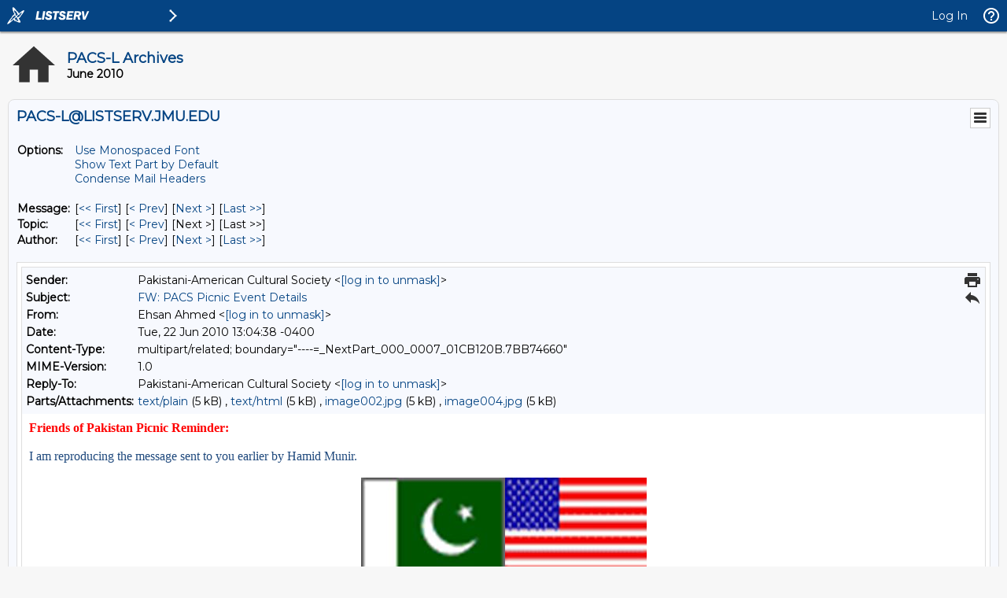

--- FILE ---
content_type: text/html; charset=us-ascii
request_url: https://listserv.jmu.edu/cgi-bin/wa?A3=ind1006&L=PACS-L&E=quoted-printable&P=87438&B=------%3D_NextPart_001_0008_01CB120B.7BB74660&T=text%2Fhtml;%20charset=us-ascii&pending=
body_size: 6463
content:
<html xmlns:v="urn:schemas-microsoft-com:vml" xmlns:o="urn:schemas-microsoft-com:office:office" xmlns:w="urn:schemas-microsoft-com:office:word" xmlns:m="http://schemas.microsoft.com/office/2004/12/omml" xmlns="http://www.w3.org/TR/REC-html40">

<head>
<meta http-equiv=Content-Type content="text/html; charset=us-ascii">
<meta name=Generator content="Microsoft Word 12 (filtered medium)">
<!--[if !mso]>
<style>
v\:* {behavior:url(#default#VML);}
o\:* {behavior:url(#default#VML);}
w\:* {behavior:url(#default#VML);}
.shape {behavior:url(#default#VML);}
</style>
<![endif]-->
<style>
<!--
 /* Font Definitions */
 @font-face
	{font-family:"Cambria Math";
	panose-1:2 4 5 3 5 4 6 3 2 4;}
@font-face
	{font-family:Calibri;
	panose-1:2 15 5 2 2 2 4 3 2 4;}
 /* Style Definitions */
 p.MsoNormal, li.MsoNormal, div.MsoNormal
	{margin:0in;
	margin-bottom:.0001pt;
	font-size:12.0pt;
	font-family:"Times New Roman","serif";}
a:link, span.MsoHyperlink
	{mso-style-priority:99;
	color:blue;
	text-decoration:underline;}
a:visited, span.MsoHyperlinkFollowed
	{mso-style-priority:99;
	color:purple;
	text-decoration:underline;}
span.yshortcuts
	{mso-style-name:yshortcuts;}
span.EmailStyle18
	{mso-style-type:personal-reply;
	font-family:"Times New Roman","serif";
	color:#1F497D;}
.MsoChpDefault
	{mso-style-type:export-only;
	font-size:10.0pt;}
@page WordSection1
	{size:8.5in 11.0in;
	margin:1.0in 1.0in 1.0in 1.0in;}
div.WordSection1
	{page:WordSection1;}
-->
</style>
<!--[if gte mso 9]><xml>
 <o:shapedefaults v:ext="edit" spidmax="1026" />
</xml><![endif]--><!--[if gte mso 9]><xml>
 <o:shapelayout v:ext="edit">
  <o:idmap v:ext="edit" data="1" />
 </o:shapelayout></xml><![endif]-->
</head>

<body lang=EN-US link=blue vlink=purple>

<div class=WordSection1>

<p class=MsoNormal><b><span style='color:red'>Friends of Pakistan Picnic
Reminder:<o:p></o:p></span></b></p>

<p class=MsoNormal><span style='color:#1F497D'><o:p>&nbsp;</o:p></span></p>

<p class=MsoNormal><span style='color:#1F497D'>I am reproducing the message
sent to you earlier by Hamid Munir. <o:p></o:p></span></p>

<p class=MsoNormal><span style='color:#1F497D'><o:p>&nbsp;</o:p></span></p>

<div>

<div>

<div>

<div>

<p class=MsoNormal align=center style='mso-margin-top-alt:auto;mso-margin-bottom-alt:
auto;text-align:center'><a name=TOP></a><a
href="http://www.theodora.com/flags/pakistan_flags.html" target="_blank"><span
style='text-decoration:none'><img border=0 width=183 height=122
id="_x0000_i1026" src="/cgi-bin/wa?A3=ind1006&L=PACS-L&E=base64&P=93918&B=------%3D_NextPart_000_0007_01CB120B.7BB74660&T=image%2Fjpeg;%20name=%22image002.jpg%22&N=image002.jpg"></span></a><a
href="http://www.theodora.com/flags/united_states_flag.html" target="_blank"><span
style='text-decoration:none'><img border=0 width=180 height=122
id="_x0000_i1025" src="/cgi-bin/wa?A3=ind1006&L=PACS-L&E=base64&P=97948&B=------%3D_NextPart_000_0007_01CB120B.7BB74660&T=image%2Fjpeg;%20name=%22image004.jpg%22&N=image004.jpg"></span></a><o:p></o:p></p>

<p class=MsoNormal align=center style='mso-margin-top-alt:auto;mso-margin-bottom-alt:
auto;text-align:center'><b><span style='font-size:14.0pt'>&nbsp;</span></b><o:p></o:p></p>

<p class=MsoNormal align=center style='mso-margin-top-alt:auto;mso-margin-bottom-alt:
auto;text-align:center'><b><span style='font-size:16.0pt'>Pakistani-American
Cultural Society of <span class=yshortcuts>Shenandoah Valley</span> (PACS)</span></b><o:p></o:p></p>

<p class=MsoNormal align=center style='mso-margin-top-alt:auto;mso-margin-bottom-alt:
auto;text-align:center'>&nbsp;<o:p></o:p></p>

</div>

<div>

<p class=MsoNormal>&nbsp;<o:p></o:p></p>

</div>

<div>

<p class=MsoNormal>Asalam Alykum Community Members,<o:p></o:p></p>

</div>

<div>

<p class=MsoNormal>&nbsp;<o:p></o:p></p>

</div>

<div>

<p class=MsoNormal>&nbsp;<o:p></o:p></p>

</div>

<div>

<p class=MsoNormal>As you know that time is approaching quickly for our annual
picnic.&nbsp;We are hoping that inshallah all of you will be able to join. Plan
is to do things little differently this year. Instead of&nbsp;doing potluck, we
are planning to do a BBQ. Only few things&nbsp;we will need volunteers for rest
will be taken care of inshallah.&nbsp; Please contact me directly for more
questions. Please do not respond to the whole list.&nbsp;<o:p></o:p></p>

</div>

<div>

<p class=MsoNormal>&nbsp;<o:p></o:p></p>

</div>

<div>

<p class=MsoNormal>We need the<i> </i>following:<o:p></o:p></p>

</div>

<div>

<p class=MsoNormal>&nbsp;Rice&nbsp; for 50 people<o:p></o:p></p>

</div>

<div>

<p class=MsoNormal>Raita<o:p></o:p></p>

<p class=MsoNormal>Fruit<o:p></o:p></p>

<p class=MsoNormal>Buns for the Burgers. for 50 people.<o:p></o:p></p>

<p class=MsoNormal>&nbsp;<o:p></o:p></p>

</div>

<div>

<p class=MsoNormal>If you cannot do any of the above then we are also
collecting funds to support the BBQ event. For that you can approach me
directly.<o:p></o:p></p>

</div>

<div>

<p class=MsoNormal>&nbsp;<o:p></o:p></p>

<div>

<p class=MsoNormal>Regards,<o:p></o:p></p>

<p class=MsoNormal>Hamid Munir<o:p></o:p></p>

<p class=MsoNormal><a href="mailto:[log in to unmask]"><a href="/cgi-bin/wa?LOGON=A3%3Dind1006%26L%3DPACS-L%26E%3Dquoted-printable%26P%3D87438%26B%3D------%253D_NextPart_001_0008_01CB120B.7BB74660%26T%3Dtext%252Fhtml%3B%2520charset%3Dus-ascii%26pending%3D" target="_parent" >[log in to unmask]</a></a><o:p></o:p></p>

<p class=MsoNormal>540-560-7868<o:p></o:p></p>

<p class=MsoNormal>&nbsp;<o:p></o:p></p>

<p class=MsoNormal style='mso-margin-top-alt:auto;mso-margin-bottom-alt:auto'>PICNIC
LOCATION&nbsp;<o:p></o:p></p>

<p class=MsoNormal style='mso-margin-top-alt:auto;mso-margin-bottom-alt:auto'>Location:
&nbsp;&nbsp;&nbsp;&nbsp;&nbsp;&nbsp;&nbsp; Purcell Park, Harrisonburg, VA <o:p></o:p></p>

<p class=MsoNormal style='mso-margin-top-alt:auto;mso-margin-bottom-alt:auto'>Date:
&nbsp;&nbsp;&nbsp;&nbsp;&nbsp;&nbsp;&nbsp;&nbsp;&nbsp;&nbsp;&nbsp;&nbsp;&nbsp;
Saturday, June 26, 2009<o:p></o:p></p>

<p class=MsoNormal style='mso-margin-top-alt:auto;mso-margin-bottom-alt:auto'>Time:
&nbsp;&nbsp;&nbsp;&nbsp;&nbsp;&nbsp;&nbsp;&nbsp;&nbsp;&nbsp;&nbsp;&nbsp;
2:00-Closing<o:p></o:p></p>

<p class=MsoNormal style='mso-margin-top-alt:auto;mso-margin-bottom-alt:auto'>Sheltter:&nbsp;&nbsp;&nbsp;&nbsp;&nbsp;&nbsp;&nbsp;&nbsp;&nbsp;
3<o:p></o:p></p>

</div>

</div>

</div>

</div>

</div>

<p class=MsoNormal><o:p>&nbsp;</o:p></p>

</div>

</body>

</html>

